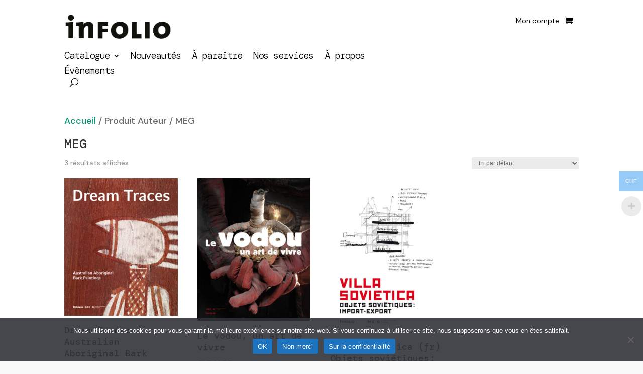

--- FILE ---
content_type: text/html; charset=utf-8
request_url: https://www.google.com/recaptcha/api2/anchor?ar=1&k=6Lek4jMeAAAAAEkrHoH_4dyde9GCXHU37ilUdpdT&co=aHR0cHM6Ly93d3cuaW5mb2xpby5jaDo0NDM.&hl=en&v=PoyoqOPhxBO7pBk68S4YbpHZ&size=invisible&anchor-ms=20000&execute-ms=30000&cb=7rmrhunxwulr
body_size: 48569
content:
<!DOCTYPE HTML><html dir="ltr" lang="en"><head><meta http-equiv="Content-Type" content="text/html; charset=UTF-8">
<meta http-equiv="X-UA-Compatible" content="IE=edge">
<title>reCAPTCHA</title>
<style type="text/css">
/* cyrillic-ext */
@font-face {
  font-family: 'Roboto';
  font-style: normal;
  font-weight: 400;
  font-stretch: 100%;
  src: url(//fonts.gstatic.com/s/roboto/v48/KFO7CnqEu92Fr1ME7kSn66aGLdTylUAMa3GUBHMdazTgWw.woff2) format('woff2');
  unicode-range: U+0460-052F, U+1C80-1C8A, U+20B4, U+2DE0-2DFF, U+A640-A69F, U+FE2E-FE2F;
}
/* cyrillic */
@font-face {
  font-family: 'Roboto';
  font-style: normal;
  font-weight: 400;
  font-stretch: 100%;
  src: url(//fonts.gstatic.com/s/roboto/v48/KFO7CnqEu92Fr1ME7kSn66aGLdTylUAMa3iUBHMdazTgWw.woff2) format('woff2');
  unicode-range: U+0301, U+0400-045F, U+0490-0491, U+04B0-04B1, U+2116;
}
/* greek-ext */
@font-face {
  font-family: 'Roboto';
  font-style: normal;
  font-weight: 400;
  font-stretch: 100%;
  src: url(//fonts.gstatic.com/s/roboto/v48/KFO7CnqEu92Fr1ME7kSn66aGLdTylUAMa3CUBHMdazTgWw.woff2) format('woff2');
  unicode-range: U+1F00-1FFF;
}
/* greek */
@font-face {
  font-family: 'Roboto';
  font-style: normal;
  font-weight: 400;
  font-stretch: 100%;
  src: url(//fonts.gstatic.com/s/roboto/v48/KFO7CnqEu92Fr1ME7kSn66aGLdTylUAMa3-UBHMdazTgWw.woff2) format('woff2');
  unicode-range: U+0370-0377, U+037A-037F, U+0384-038A, U+038C, U+038E-03A1, U+03A3-03FF;
}
/* math */
@font-face {
  font-family: 'Roboto';
  font-style: normal;
  font-weight: 400;
  font-stretch: 100%;
  src: url(//fonts.gstatic.com/s/roboto/v48/KFO7CnqEu92Fr1ME7kSn66aGLdTylUAMawCUBHMdazTgWw.woff2) format('woff2');
  unicode-range: U+0302-0303, U+0305, U+0307-0308, U+0310, U+0312, U+0315, U+031A, U+0326-0327, U+032C, U+032F-0330, U+0332-0333, U+0338, U+033A, U+0346, U+034D, U+0391-03A1, U+03A3-03A9, U+03B1-03C9, U+03D1, U+03D5-03D6, U+03F0-03F1, U+03F4-03F5, U+2016-2017, U+2034-2038, U+203C, U+2040, U+2043, U+2047, U+2050, U+2057, U+205F, U+2070-2071, U+2074-208E, U+2090-209C, U+20D0-20DC, U+20E1, U+20E5-20EF, U+2100-2112, U+2114-2115, U+2117-2121, U+2123-214F, U+2190, U+2192, U+2194-21AE, U+21B0-21E5, U+21F1-21F2, U+21F4-2211, U+2213-2214, U+2216-22FF, U+2308-230B, U+2310, U+2319, U+231C-2321, U+2336-237A, U+237C, U+2395, U+239B-23B7, U+23D0, U+23DC-23E1, U+2474-2475, U+25AF, U+25B3, U+25B7, U+25BD, U+25C1, U+25CA, U+25CC, U+25FB, U+266D-266F, U+27C0-27FF, U+2900-2AFF, U+2B0E-2B11, U+2B30-2B4C, U+2BFE, U+3030, U+FF5B, U+FF5D, U+1D400-1D7FF, U+1EE00-1EEFF;
}
/* symbols */
@font-face {
  font-family: 'Roboto';
  font-style: normal;
  font-weight: 400;
  font-stretch: 100%;
  src: url(//fonts.gstatic.com/s/roboto/v48/KFO7CnqEu92Fr1ME7kSn66aGLdTylUAMaxKUBHMdazTgWw.woff2) format('woff2');
  unicode-range: U+0001-000C, U+000E-001F, U+007F-009F, U+20DD-20E0, U+20E2-20E4, U+2150-218F, U+2190, U+2192, U+2194-2199, U+21AF, U+21E6-21F0, U+21F3, U+2218-2219, U+2299, U+22C4-22C6, U+2300-243F, U+2440-244A, U+2460-24FF, U+25A0-27BF, U+2800-28FF, U+2921-2922, U+2981, U+29BF, U+29EB, U+2B00-2BFF, U+4DC0-4DFF, U+FFF9-FFFB, U+10140-1018E, U+10190-1019C, U+101A0, U+101D0-101FD, U+102E0-102FB, U+10E60-10E7E, U+1D2C0-1D2D3, U+1D2E0-1D37F, U+1F000-1F0FF, U+1F100-1F1AD, U+1F1E6-1F1FF, U+1F30D-1F30F, U+1F315, U+1F31C, U+1F31E, U+1F320-1F32C, U+1F336, U+1F378, U+1F37D, U+1F382, U+1F393-1F39F, U+1F3A7-1F3A8, U+1F3AC-1F3AF, U+1F3C2, U+1F3C4-1F3C6, U+1F3CA-1F3CE, U+1F3D4-1F3E0, U+1F3ED, U+1F3F1-1F3F3, U+1F3F5-1F3F7, U+1F408, U+1F415, U+1F41F, U+1F426, U+1F43F, U+1F441-1F442, U+1F444, U+1F446-1F449, U+1F44C-1F44E, U+1F453, U+1F46A, U+1F47D, U+1F4A3, U+1F4B0, U+1F4B3, U+1F4B9, U+1F4BB, U+1F4BF, U+1F4C8-1F4CB, U+1F4D6, U+1F4DA, U+1F4DF, U+1F4E3-1F4E6, U+1F4EA-1F4ED, U+1F4F7, U+1F4F9-1F4FB, U+1F4FD-1F4FE, U+1F503, U+1F507-1F50B, U+1F50D, U+1F512-1F513, U+1F53E-1F54A, U+1F54F-1F5FA, U+1F610, U+1F650-1F67F, U+1F687, U+1F68D, U+1F691, U+1F694, U+1F698, U+1F6AD, U+1F6B2, U+1F6B9-1F6BA, U+1F6BC, U+1F6C6-1F6CF, U+1F6D3-1F6D7, U+1F6E0-1F6EA, U+1F6F0-1F6F3, U+1F6F7-1F6FC, U+1F700-1F7FF, U+1F800-1F80B, U+1F810-1F847, U+1F850-1F859, U+1F860-1F887, U+1F890-1F8AD, U+1F8B0-1F8BB, U+1F8C0-1F8C1, U+1F900-1F90B, U+1F93B, U+1F946, U+1F984, U+1F996, U+1F9E9, U+1FA00-1FA6F, U+1FA70-1FA7C, U+1FA80-1FA89, U+1FA8F-1FAC6, U+1FACE-1FADC, U+1FADF-1FAE9, U+1FAF0-1FAF8, U+1FB00-1FBFF;
}
/* vietnamese */
@font-face {
  font-family: 'Roboto';
  font-style: normal;
  font-weight: 400;
  font-stretch: 100%;
  src: url(//fonts.gstatic.com/s/roboto/v48/KFO7CnqEu92Fr1ME7kSn66aGLdTylUAMa3OUBHMdazTgWw.woff2) format('woff2');
  unicode-range: U+0102-0103, U+0110-0111, U+0128-0129, U+0168-0169, U+01A0-01A1, U+01AF-01B0, U+0300-0301, U+0303-0304, U+0308-0309, U+0323, U+0329, U+1EA0-1EF9, U+20AB;
}
/* latin-ext */
@font-face {
  font-family: 'Roboto';
  font-style: normal;
  font-weight: 400;
  font-stretch: 100%;
  src: url(//fonts.gstatic.com/s/roboto/v48/KFO7CnqEu92Fr1ME7kSn66aGLdTylUAMa3KUBHMdazTgWw.woff2) format('woff2');
  unicode-range: U+0100-02BA, U+02BD-02C5, U+02C7-02CC, U+02CE-02D7, U+02DD-02FF, U+0304, U+0308, U+0329, U+1D00-1DBF, U+1E00-1E9F, U+1EF2-1EFF, U+2020, U+20A0-20AB, U+20AD-20C0, U+2113, U+2C60-2C7F, U+A720-A7FF;
}
/* latin */
@font-face {
  font-family: 'Roboto';
  font-style: normal;
  font-weight: 400;
  font-stretch: 100%;
  src: url(//fonts.gstatic.com/s/roboto/v48/KFO7CnqEu92Fr1ME7kSn66aGLdTylUAMa3yUBHMdazQ.woff2) format('woff2');
  unicode-range: U+0000-00FF, U+0131, U+0152-0153, U+02BB-02BC, U+02C6, U+02DA, U+02DC, U+0304, U+0308, U+0329, U+2000-206F, U+20AC, U+2122, U+2191, U+2193, U+2212, U+2215, U+FEFF, U+FFFD;
}
/* cyrillic-ext */
@font-face {
  font-family: 'Roboto';
  font-style: normal;
  font-weight: 500;
  font-stretch: 100%;
  src: url(//fonts.gstatic.com/s/roboto/v48/KFO7CnqEu92Fr1ME7kSn66aGLdTylUAMa3GUBHMdazTgWw.woff2) format('woff2');
  unicode-range: U+0460-052F, U+1C80-1C8A, U+20B4, U+2DE0-2DFF, U+A640-A69F, U+FE2E-FE2F;
}
/* cyrillic */
@font-face {
  font-family: 'Roboto';
  font-style: normal;
  font-weight: 500;
  font-stretch: 100%;
  src: url(//fonts.gstatic.com/s/roboto/v48/KFO7CnqEu92Fr1ME7kSn66aGLdTylUAMa3iUBHMdazTgWw.woff2) format('woff2');
  unicode-range: U+0301, U+0400-045F, U+0490-0491, U+04B0-04B1, U+2116;
}
/* greek-ext */
@font-face {
  font-family: 'Roboto';
  font-style: normal;
  font-weight: 500;
  font-stretch: 100%;
  src: url(//fonts.gstatic.com/s/roboto/v48/KFO7CnqEu92Fr1ME7kSn66aGLdTylUAMa3CUBHMdazTgWw.woff2) format('woff2');
  unicode-range: U+1F00-1FFF;
}
/* greek */
@font-face {
  font-family: 'Roboto';
  font-style: normal;
  font-weight: 500;
  font-stretch: 100%;
  src: url(//fonts.gstatic.com/s/roboto/v48/KFO7CnqEu92Fr1ME7kSn66aGLdTylUAMa3-UBHMdazTgWw.woff2) format('woff2');
  unicode-range: U+0370-0377, U+037A-037F, U+0384-038A, U+038C, U+038E-03A1, U+03A3-03FF;
}
/* math */
@font-face {
  font-family: 'Roboto';
  font-style: normal;
  font-weight: 500;
  font-stretch: 100%;
  src: url(//fonts.gstatic.com/s/roboto/v48/KFO7CnqEu92Fr1ME7kSn66aGLdTylUAMawCUBHMdazTgWw.woff2) format('woff2');
  unicode-range: U+0302-0303, U+0305, U+0307-0308, U+0310, U+0312, U+0315, U+031A, U+0326-0327, U+032C, U+032F-0330, U+0332-0333, U+0338, U+033A, U+0346, U+034D, U+0391-03A1, U+03A3-03A9, U+03B1-03C9, U+03D1, U+03D5-03D6, U+03F0-03F1, U+03F4-03F5, U+2016-2017, U+2034-2038, U+203C, U+2040, U+2043, U+2047, U+2050, U+2057, U+205F, U+2070-2071, U+2074-208E, U+2090-209C, U+20D0-20DC, U+20E1, U+20E5-20EF, U+2100-2112, U+2114-2115, U+2117-2121, U+2123-214F, U+2190, U+2192, U+2194-21AE, U+21B0-21E5, U+21F1-21F2, U+21F4-2211, U+2213-2214, U+2216-22FF, U+2308-230B, U+2310, U+2319, U+231C-2321, U+2336-237A, U+237C, U+2395, U+239B-23B7, U+23D0, U+23DC-23E1, U+2474-2475, U+25AF, U+25B3, U+25B7, U+25BD, U+25C1, U+25CA, U+25CC, U+25FB, U+266D-266F, U+27C0-27FF, U+2900-2AFF, U+2B0E-2B11, U+2B30-2B4C, U+2BFE, U+3030, U+FF5B, U+FF5D, U+1D400-1D7FF, U+1EE00-1EEFF;
}
/* symbols */
@font-face {
  font-family: 'Roboto';
  font-style: normal;
  font-weight: 500;
  font-stretch: 100%;
  src: url(//fonts.gstatic.com/s/roboto/v48/KFO7CnqEu92Fr1ME7kSn66aGLdTylUAMaxKUBHMdazTgWw.woff2) format('woff2');
  unicode-range: U+0001-000C, U+000E-001F, U+007F-009F, U+20DD-20E0, U+20E2-20E4, U+2150-218F, U+2190, U+2192, U+2194-2199, U+21AF, U+21E6-21F0, U+21F3, U+2218-2219, U+2299, U+22C4-22C6, U+2300-243F, U+2440-244A, U+2460-24FF, U+25A0-27BF, U+2800-28FF, U+2921-2922, U+2981, U+29BF, U+29EB, U+2B00-2BFF, U+4DC0-4DFF, U+FFF9-FFFB, U+10140-1018E, U+10190-1019C, U+101A0, U+101D0-101FD, U+102E0-102FB, U+10E60-10E7E, U+1D2C0-1D2D3, U+1D2E0-1D37F, U+1F000-1F0FF, U+1F100-1F1AD, U+1F1E6-1F1FF, U+1F30D-1F30F, U+1F315, U+1F31C, U+1F31E, U+1F320-1F32C, U+1F336, U+1F378, U+1F37D, U+1F382, U+1F393-1F39F, U+1F3A7-1F3A8, U+1F3AC-1F3AF, U+1F3C2, U+1F3C4-1F3C6, U+1F3CA-1F3CE, U+1F3D4-1F3E0, U+1F3ED, U+1F3F1-1F3F3, U+1F3F5-1F3F7, U+1F408, U+1F415, U+1F41F, U+1F426, U+1F43F, U+1F441-1F442, U+1F444, U+1F446-1F449, U+1F44C-1F44E, U+1F453, U+1F46A, U+1F47D, U+1F4A3, U+1F4B0, U+1F4B3, U+1F4B9, U+1F4BB, U+1F4BF, U+1F4C8-1F4CB, U+1F4D6, U+1F4DA, U+1F4DF, U+1F4E3-1F4E6, U+1F4EA-1F4ED, U+1F4F7, U+1F4F9-1F4FB, U+1F4FD-1F4FE, U+1F503, U+1F507-1F50B, U+1F50D, U+1F512-1F513, U+1F53E-1F54A, U+1F54F-1F5FA, U+1F610, U+1F650-1F67F, U+1F687, U+1F68D, U+1F691, U+1F694, U+1F698, U+1F6AD, U+1F6B2, U+1F6B9-1F6BA, U+1F6BC, U+1F6C6-1F6CF, U+1F6D3-1F6D7, U+1F6E0-1F6EA, U+1F6F0-1F6F3, U+1F6F7-1F6FC, U+1F700-1F7FF, U+1F800-1F80B, U+1F810-1F847, U+1F850-1F859, U+1F860-1F887, U+1F890-1F8AD, U+1F8B0-1F8BB, U+1F8C0-1F8C1, U+1F900-1F90B, U+1F93B, U+1F946, U+1F984, U+1F996, U+1F9E9, U+1FA00-1FA6F, U+1FA70-1FA7C, U+1FA80-1FA89, U+1FA8F-1FAC6, U+1FACE-1FADC, U+1FADF-1FAE9, U+1FAF0-1FAF8, U+1FB00-1FBFF;
}
/* vietnamese */
@font-face {
  font-family: 'Roboto';
  font-style: normal;
  font-weight: 500;
  font-stretch: 100%;
  src: url(//fonts.gstatic.com/s/roboto/v48/KFO7CnqEu92Fr1ME7kSn66aGLdTylUAMa3OUBHMdazTgWw.woff2) format('woff2');
  unicode-range: U+0102-0103, U+0110-0111, U+0128-0129, U+0168-0169, U+01A0-01A1, U+01AF-01B0, U+0300-0301, U+0303-0304, U+0308-0309, U+0323, U+0329, U+1EA0-1EF9, U+20AB;
}
/* latin-ext */
@font-face {
  font-family: 'Roboto';
  font-style: normal;
  font-weight: 500;
  font-stretch: 100%;
  src: url(//fonts.gstatic.com/s/roboto/v48/KFO7CnqEu92Fr1ME7kSn66aGLdTylUAMa3KUBHMdazTgWw.woff2) format('woff2');
  unicode-range: U+0100-02BA, U+02BD-02C5, U+02C7-02CC, U+02CE-02D7, U+02DD-02FF, U+0304, U+0308, U+0329, U+1D00-1DBF, U+1E00-1E9F, U+1EF2-1EFF, U+2020, U+20A0-20AB, U+20AD-20C0, U+2113, U+2C60-2C7F, U+A720-A7FF;
}
/* latin */
@font-face {
  font-family: 'Roboto';
  font-style: normal;
  font-weight: 500;
  font-stretch: 100%;
  src: url(//fonts.gstatic.com/s/roboto/v48/KFO7CnqEu92Fr1ME7kSn66aGLdTylUAMa3yUBHMdazQ.woff2) format('woff2');
  unicode-range: U+0000-00FF, U+0131, U+0152-0153, U+02BB-02BC, U+02C6, U+02DA, U+02DC, U+0304, U+0308, U+0329, U+2000-206F, U+20AC, U+2122, U+2191, U+2193, U+2212, U+2215, U+FEFF, U+FFFD;
}
/* cyrillic-ext */
@font-face {
  font-family: 'Roboto';
  font-style: normal;
  font-weight: 900;
  font-stretch: 100%;
  src: url(//fonts.gstatic.com/s/roboto/v48/KFO7CnqEu92Fr1ME7kSn66aGLdTylUAMa3GUBHMdazTgWw.woff2) format('woff2');
  unicode-range: U+0460-052F, U+1C80-1C8A, U+20B4, U+2DE0-2DFF, U+A640-A69F, U+FE2E-FE2F;
}
/* cyrillic */
@font-face {
  font-family: 'Roboto';
  font-style: normal;
  font-weight: 900;
  font-stretch: 100%;
  src: url(//fonts.gstatic.com/s/roboto/v48/KFO7CnqEu92Fr1ME7kSn66aGLdTylUAMa3iUBHMdazTgWw.woff2) format('woff2');
  unicode-range: U+0301, U+0400-045F, U+0490-0491, U+04B0-04B1, U+2116;
}
/* greek-ext */
@font-face {
  font-family: 'Roboto';
  font-style: normal;
  font-weight: 900;
  font-stretch: 100%;
  src: url(//fonts.gstatic.com/s/roboto/v48/KFO7CnqEu92Fr1ME7kSn66aGLdTylUAMa3CUBHMdazTgWw.woff2) format('woff2');
  unicode-range: U+1F00-1FFF;
}
/* greek */
@font-face {
  font-family: 'Roboto';
  font-style: normal;
  font-weight: 900;
  font-stretch: 100%;
  src: url(//fonts.gstatic.com/s/roboto/v48/KFO7CnqEu92Fr1ME7kSn66aGLdTylUAMa3-UBHMdazTgWw.woff2) format('woff2');
  unicode-range: U+0370-0377, U+037A-037F, U+0384-038A, U+038C, U+038E-03A1, U+03A3-03FF;
}
/* math */
@font-face {
  font-family: 'Roboto';
  font-style: normal;
  font-weight: 900;
  font-stretch: 100%;
  src: url(//fonts.gstatic.com/s/roboto/v48/KFO7CnqEu92Fr1ME7kSn66aGLdTylUAMawCUBHMdazTgWw.woff2) format('woff2');
  unicode-range: U+0302-0303, U+0305, U+0307-0308, U+0310, U+0312, U+0315, U+031A, U+0326-0327, U+032C, U+032F-0330, U+0332-0333, U+0338, U+033A, U+0346, U+034D, U+0391-03A1, U+03A3-03A9, U+03B1-03C9, U+03D1, U+03D5-03D6, U+03F0-03F1, U+03F4-03F5, U+2016-2017, U+2034-2038, U+203C, U+2040, U+2043, U+2047, U+2050, U+2057, U+205F, U+2070-2071, U+2074-208E, U+2090-209C, U+20D0-20DC, U+20E1, U+20E5-20EF, U+2100-2112, U+2114-2115, U+2117-2121, U+2123-214F, U+2190, U+2192, U+2194-21AE, U+21B0-21E5, U+21F1-21F2, U+21F4-2211, U+2213-2214, U+2216-22FF, U+2308-230B, U+2310, U+2319, U+231C-2321, U+2336-237A, U+237C, U+2395, U+239B-23B7, U+23D0, U+23DC-23E1, U+2474-2475, U+25AF, U+25B3, U+25B7, U+25BD, U+25C1, U+25CA, U+25CC, U+25FB, U+266D-266F, U+27C0-27FF, U+2900-2AFF, U+2B0E-2B11, U+2B30-2B4C, U+2BFE, U+3030, U+FF5B, U+FF5D, U+1D400-1D7FF, U+1EE00-1EEFF;
}
/* symbols */
@font-face {
  font-family: 'Roboto';
  font-style: normal;
  font-weight: 900;
  font-stretch: 100%;
  src: url(//fonts.gstatic.com/s/roboto/v48/KFO7CnqEu92Fr1ME7kSn66aGLdTylUAMaxKUBHMdazTgWw.woff2) format('woff2');
  unicode-range: U+0001-000C, U+000E-001F, U+007F-009F, U+20DD-20E0, U+20E2-20E4, U+2150-218F, U+2190, U+2192, U+2194-2199, U+21AF, U+21E6-21F0, U+21F3, U+2218-2219, U+2299, U+22C4-22C6, U+2300-243F, U+2440-244A, U+2460-24FF, U+25A0-27BF, U+2800-28FF, U+2921-2922, U+2981, U+29BF, U+29EB, U+2B00-2BFF, U+4DC0-4DFF, U+FFF9-FFFB, U+10140-1018E, U+10190-1019C, U+101A0, U+101D0-101FD, U+102E0-102FB, U+10E60-10E7E, U+1D2C0-1D2D3, U+1D2E0-1D37F, U+1F000-1F0FF, U+1F100-1F1AD, U+1F1E6-1F1FF, U+1F30D-1F30F, U+1F315, U+1F31C, U+1F31E, U+1F320-1F32C, U+1F336, U+1F378, U+1F37D, U+1F382, U+1F393-1F39F, U+1F3A7-1F3A8, U+1F3AC-1F3AF, U+1F3C2, U+1F3C4-1F3C6, U+1F3CA-1F3CE, U+1F3D4-1F3E0, U+1F3ED, U+1F3F1-1F3F3, U+1F3F5-1F3F7, U+1F408, U+1F415, U+1F41F, U+1F426, U+1F43F, U+1F441-1F442, U+1F444, U+1F446-1F449, U+1F44C-1F44E, U+1F453, U+1F46A, U+1F47D, U+1F4A3, U+1F4B0, U+1F4B3, U+1F4B9, U+1F4BB, U+1F4BF, U+1F4C8-1F4CB, U+1F4D6, U+1F4DA, U+1F4DF, U+1F4E3-1F4E6, U+1F4EA-1F4ED, U+1F4F7, U+1F4F9-1F4FB, U+1F4FD-1F4FE, U+1F503, U+1F507-1F50B, U+1F50D, U+1F512-1F513, U+1F53E-1F54A, U+1F54F-1F5FA, U+1F610, U+1F650-1F67F, U+1F687, U+1F68D, U+1F691, U+1F694, U+1F698, U+1F6AD, U+1F6B2, U+1F6B9-1F6BA, U+1F6BC, U+1F6C6-1F6CF, U+1F6D3-1F6D7, U+1F6E0-1F6EA, U+1F6F0-1F6F3, U+1F6F7-1F6FC, U+1F700-1F7FF, U+1F800-1F80B, U+1F810-1F847, U+1F850-1F859, U+1F860-1F887, U+1F890-1F8AD, U+1F8B0-1F8BB, U+1F8C0-1F8C1, U+1F900-1F90B, U+1F93B, U+1F946, U+1F984, U+1F996, U+1F9E9, U+1FA00-1FA6F, U+1FA70-1FA7C, U+1FA80-1FA89, U+1FA8F-1FAC6, U+1FACE-1FADC, U+1FADF-1FAE9, U+1FAF0-1FAF8, U+1FB00-1FBFF;
}
/* vietnamese */
@font-face {
  font-family: 'Roboto';
  font-style: normal;
  font-weight: 900;
  font-stretch: 100%;
  src: url(//fonts.gstatic.com/s/roboto/v48/KFO7CnqEu92Fr1ME7kSn66aGLdTylUAMa3OUBHMdazTgWw.woff2) format('woff2');
  unicode-range: U+0102-0103, U+0110-0111, U+0128-0129, U+0168-0169, U+01A0-01A1, U+01AF-01B0, U+0300-0301, U+0303-0304, U+0308-0309, U+0323, U+0329, U+1EA0-1EF9, U+20AB;
}
/* latin-ext */
@font-face {
  font-family: 'Roboto';
  font-style: normal;
  font-weight: 900;
  font-stretch: 100%;
  src: url(//fonts.gstatic.com/s/roboto/v48/KFO7CnqEu92Fr1ME7kSn66aGLdTylUAMa3KUBHMdazTgWw.woff2) format('woff2');
  unicode-range: U+0100-02BA, U+02BD-02C5, U+02C7-02CC, U+02CE-02D7, U+02DD-02FF, U+0304, U+0308, U+0329, U+1D00-1DBF, U+1E00-1E9F, U+1EF2-1EFF, U+2020, U+20A0-20AB, U+20AD-20C0, U+2113, U+2C60-2C7F, U+A720-A7FF;
}
/* latin */
@font-face {
  font-family: 'Roboto';
  font-style: normal;
  font-weight: 900;
  font-stretch: 100%;
  src: url(//fonts.gstatic.com/s/roboto/v48/KFO7CnqEu92Fr1ME7kSn66aGLdTylUAMa3yUBHMdazQ.woff2) format('woff2');
  unicode-range: U+0000-00FF, U+0131, U+0152-0153, U+02BB-02BC, U+02C6, U+02DA, U+02DC, U+0304, U+0308, U+0329, U+2000-206F, U+20AC, U+2122, U+2191, U+2193, U+2212, U+2215, U+FEFF, U+FFFD;
}

</style>
<link rel="stylesheet" type="text/css" href="https://www.gstatic.com/recaptcha/releases/PoyoqOPhxBO7pBk68S4YbpHZ/styles__ltr.css">
<script nonce="d63s0wFeE2rLJPqj9o02jQ" type="text/javascript">window['__recaptcha_api'] = 'https://www.google.com/recaptcha/api2/';</script>
<script type="text/javascript" src="https://www.gstatic.com/recaptcha/releases/PoyoqOPhxBO7pBk68S4YbpHZ/recaptcha__en.js" nonce="d63s0wFeE2rLJPqj9o02jQ">
      
    </script></head>
<body><div id="rc-anchor-alert" class="rc-anchor-alert"></div>
<input type="hidden" id="recaptcha-token" value="[base64]">
<script type="text/javascript" nonce="d63s0wFeE2rLJPqj9o02jQ">
      recaptcha.anchor.Main.init("[\x22ainput\x22,[\x22bgdata\x22,\x22\x22,\[base64]/[base64]/bmV3IFpbdF0obVswXSk6Sz09Mj9uZXcgWlt0XShtWzBdLG1bMV0pOks9PTM/bmV3IFpbdF0obVswXSxtWzFdLG1bMl0pOks9PTQ/[base64]/[base64]/[base64]/[base64]/[base64]/[base64]/[base64]/[base64]/[base64]/[base64]/[base64]/[base64]/[base64]/[base64]\\u003d\\u003d\x22,\[base64]\\u003d\\u003d\x22,\x22QC1QJcKZw5nCojJfw4bDuMKFw4LCnmogd8OSfx07ch0Jw40Vc1Z/SsKyw49xLWhuWmPDhcKtw7nCh8K4w6twRwguwrTCgjrCliHDh8OLwqwCLMOlEX9Nw51QNsK3wpguPMOKw40uwrjDiUzCksOlKcOCX8KlHMKSccKVR8Oiwrw9DxLDg3vDlBgCwqFrwpI3Hn4kHMKgL8ORGcO0XMO8ZsOzwpPCgV/[base64]/[base64]/DkcKiw414w6/DucKrw6zDhlbDpsOhwpRCLMKyYGbCrcOqw7nDnQJxIsOzw4R3wqnDowUdw6/DpcK3w4TDsMKTw50Ww6XCisOawo9JEAdENHEgYQDChyVHJ2sacRYewqA9w75uasOHw7IfJDDDgMO0AcKwwpMbw50Bw5rCo8KpayZ3METDrGAGwo7DtwIdw5PDk8OrUMK+CDDDqMOabF/[base64]/PcOsw6QTw4VWb3bCrMOfwodMESDDpxtBwqDDgsK+JcOXwoxfJMKmwr/DlcOEw4bDtWXCssKXw4B+QDLDqsK5QsKgC8KacwVxMjddAzrCpcK4wq/CqlTDtcKbwo9bb8KywrpuLcKZaMOdPsOnKHnDmDfCqMKhDEXDmcKFJmQBScKsdR5ucMO2Ij/Du8Ktw6c4w6vCpMKNwqQKwrAqwqfDtXjDkFXCkMKoFcKAKCnCr8K8B1/ChsKtDsO6w4M/[base64]/NMKcAF8CMMKfwq5nBsOaw4fDssKqw6BxGcOqw5x0AXJ8e8KxZEfCgMKYwoZQw7dEw7fDosOxUMKoVHnCuMOLwrsEEMK/UQoGRcKbaiBTJ00bK8KqbG/DgxjCjz8oEl7CnHsAwp95wpdyw4fCncKuwqPCg8KMbsOeGjHDtXfDmB8wK8KwDsK/CQE2w6rCoQ4cYsK0w7l0wrYOwqVEwqgww5PDn8OYcsKNT8OhK04/wrNqw6UWw6PDh150H1PDnkZgGmpjw6R4Hh8xw4xUGRjDlsKtMhl+NWYvwrjCuTpXWsKOw7oJw5bCnMKrFyxxwp7Ci2RVw75lA3rCpRFJJMOLwothw4rCmsKRX8O8I3nCu05/wrLCq8KkblFWw7LCiHICw5nCk1bDscKDwoAWBcKcwqFDWMOjIgrDnQJAwoB9w4obwrDChwXDnMKse3TDhDfCmi3DmCvDnkNUwqMZclfCuELCqVUQd8KDw6jDtcKHPAPDqm99w7vDiMO/woBdLlDDucKqSsORMcOtwq5tFRHCs8KObTzDu8KNJ35eCMOZw5zCngvCucKmw7/CvA/CpDQOw7PDmMK8ccK2w5fCjMKbw53Cum3DnAooH8OSO3bCpljDu1UBPsKhJhkTw5VhMA15DsO3wqnCl8KYUcK6w7HDvXInwoYJworCszrDn8Ouwq9qwqTDhRzDoQnDvn9eQsO5GXzCmCbDgRHCmsOQw54Dw4nCs8OuBA/DgDVmw7xqaMK3OGDDnhs/a2TDscKqdW9ywoxAw65QwosiwppsbcKIBMOuw5E1wrIIM8KvbMOrwr89w6/DmX97wrp/[base64]/DsBDDnT/CisKwOFzCjH7Dq2MfwpLDhh8Hw4Qqw6jDvSrDng5pfHXCilYNwrLDvGzDkMOyVUrDsnJEwp1UDG3CuMKdw5tVw5vCgggDBQFLwpwyVsKNBHzCsMOuw409ccKCMMKiw4lEwp4Gwr4Ew47CocKFXBvCuhjCscOOScKYw70/wrDCk8Kfw5vDvQvClXDDrxEbE8K0wpU7wqAbwpBsOsOrBMO9wrfDgMKsRC/CoQLDjcO3w6XDtWPChcO+w59QwqNlwrInwrhOacO/ZETCisO/RxNKNMKXw4N0QmUew68vwoTDr0JfX8KNwqt0woI2asO/ecKsw47DucOhYSLCnCbCtHbDo8OKFcKvwrcDGAPCrDrDu8KIw4XDs8KHw7XCk0bCrsOOwprDrMOMwrDChsOlH8KJTUUrKSbDtcOdw4vCrT1GQ0JmGcKfOwo7w6zDnxLDlsKHwrbDn8Orw7LDvD/DgQ8Cw5XCvxbDhWMDw6/DlsKmd8KQw4DDucOzw5pUwqUrw5TCvWsLw6V3w7lZWsKPwpzDocK/PcKow4jDkAzCkcKCw4jCjsOqKinCpsO5w6pDw7tjw7AkwoZDw4bDtxPCt8Kyw5vChcKBw4XDg8OPw4lmwqPDlA/DvVwzwo3DowLCksOoI1xKcifDrlXCu3INDEZMw57CvsKjwo/DscKZAsOqLhlzw7RXw59Uw7TDlcKKw79+DcOxT3s+ccOfw7Eyw6wPfAsyw5M/[base64]/CkcO7w4EYw6YnBsKxw4TCgwxLw73DkjnDrh1WMFMTwr0IVsKiKsKAw7c7w7Y2EcK3w4vChkPDn27CsMKswpjDoMK6cDXDnQnCtiJ8wo0Vw4tfKCQjwrTDuMK9OixuYMOXwrcsCFh7wrhFW2rCswdXB8Ouw5INw6ZDL8OOK8K4egZuw7PDhgEKDSc3AcOnw6sGYcKKw6/CgkJjwoPDk8Oxw7Vvw7Z5wo/[base64]/Cp2XCs35HwoVDw50hw5E/[base64]/CrcOMWMOEYsKEbMOHwqDDoSEqHcONFsKTFsOswq5Hw63DtVXCrgFxwrl6TFvDo1gNQUzCi8OZw7ItwqZXCsO1NcK5w4XCi8KoLwTCt8OJdsOtdDEABsOrZCZgO8OAw6hLw7XDqBHCnT/[base64]/CnMO6w7/DgDnCsR/[base64]/Cv8OGw63Cr8KRVsOQwpNYw48PwrnDkMKOwpnDvsKZwoHDvMKiwrHDhmFOAQbCj8O8SsKDGkotwq54wqLChsK9w4bDkjzCsMK2wq/DtVhEBl0vD3HCo2PCnsOWw49EwqUFAcKxwqDChsKaw6svw7p3w6wxwoBew79KJcOiJsKOLcONAsK3woQ9FsKZDcOdwonDkHHCmsOxXC3Cn8OQw746wp1eXBRUfTLDlTt7woPCvcOXfF0pwqzCsyzDtAIIc8KSAXBReR0wb8K1d2dcOsOHDMOFQl7Do8KDdi/DmsKuw4lKc2XDoMK6wqrDn1/DiWTDu29jw5TCrMKsDMOyWcKnInrDq8OXRcOSwqLCgBLCvDFCwqfCq8KSw4DCvmrDhh/DuMOnG8KFA1dGNcOMw4TDnsKYw4Qow4bDocO3IsOHw6hNwoUZbX/DtsKrw48MTiN3wqxqNh7CrQHCqh/CuElUw7tNS8Kvwr/DmRNIwqNhMH/DtwfClsKvBxJcw70DF8O1woM6eMKQw4EUBAjCphfDuQJVwqTDk8O8w6glw4FsJx/DgsOrw5HDqlEPwrXCkyvDpcOlfXJYw4AsJMO4w65rOcOpaMKzQ8KcwrfCucKEwqwOIsKsw7YrECvCrCwWGnLDvgVSO8KAHsOqPy8ww48DwojDr8O6VsOTw5LCgsOoRcKyLMOQXcOjw6jDu2/DujgERQ4Hwp7CicK/d8KXw5PCmMKvJ14ZF3BKIcOASnrDh8OWBHDChi4DWcKEwp7DisOww4xgU8KuL8K2wqsUwq8NYQTCusOxw5/CgsKzUS8Dw7IjwoTCmsKUMsKVOsOsd8KGNMKMaVILwqMvdUA9Em/Crx9ww5bDkH8WwqJuGzNrbMOcNsOXwpcHPMKfNDUWwrMOT8Olw4QlcMOww7ZOw4MiGSDDscOAwqFQGcKBw5lAacO8QwTCvUrCnW3ChQ/Ciy7CkgdTfsOnf8OIw6wFdw4CQ8Kxw7LCi2sFBsOjw41SL8KPCcOawot0wpUZwo8Xw6/[base64]/Cnxlfw6/Dix7DqBXCkR0Swq7DsMOnw7ojw7kWR8K1N2PClcKLJMO3wp/Dgw0Gwp3DjsKpDiocZMKyCn5NE8KeeUHChMKIw5vDnjgTMU9dw4zDhMKbwpdmw6zDvAnCqWxlwq/[base64]/DvTdOO1IYw5k2wrVGfsOEEWRrU8K2KUzDkHEkeMO2w7Y3w7TCn8OGb8OOw4TDn8Knwq0VAi7CosK+wrHCvUXCnlVbwqgew4kxw6PDll/[base64]/Dn8OUbMK6csK+HW1zw5l8w79Vw6wGPA8afXbCkQHCvsOEBiUww7jCkcOEwr7Cvx5/w6YMwqTDqT/Dujo1wqfCrMO1CcOjPMKaw5t3EcOpwpIVw6LDssKmdwI8e8OzcsKmw6bDp0cTw4wdwrrCq2/DqF1JRcKvw6IVwpwtRXrDtcOkTmjDkVZ0ZMKvPH3DjHzCkGfDt1dPfsKod8Klw7nDlsOmw5/DhsKAfMKZw6XCklPCin/[base64]/CqAPCgsO1EWbDtENAwq/CuMKKwpEPdMOiUmTCscKWWWvClkd0W8O8BMKTwozDhcKzbsKZKsOPAidyw7jCtMK0wrvDmcKCIwDDhsOcw5A2BcKJw7rDjsKOw7VOCCnClsKXNCIUezLDnsOtw77Ci8KwQG9oXMOOAcOXwr8vwoZbUHrDrcKpwpU4wo/DkUnCrGLCt8KtZ8K3fT8/[base64]/CgMKHDcKfcD/CoX7DpcOZwqzCoinDvMKswpRaDhrDphBVwpdSCMOkw6RCwpdjMmjDtsKFUcO5w7t0Piwfw4nDtcOSXyTDhMOywqHDgkvDrsKlJ3kbwpVow58ATsOrwq19aFXCmFxQw5oeWMOifCnCjh/CsWrChHJIX8KpPsKULMOJOMOCNsOZw4kSem5MHWHCo8OoWGnDjcK8w4fCoxXCi8O8wrxmHxzCtWjCoXpWwrQOUcKieMOywphEX1MlTMKIwptvI8O0VxvDjzvDhjo9AR0VSMKawodVV8KzwrVJwpZ3w53CiVN7wqJ/XVnDrcK0dcO2IFzDug1pGEzDqUPCuMOhFcO5bzYGZWTDu8ODwq/[base64]/CsMKNJg7Du8Ouw4TClmHDnQNrwpfCkcKTAsKMwpbCksKJwo5kwoROBcOsJ8KjBcOkwqvCnsKVw7/Dq1TCgx/DtcKxYMKkw7bCtMKrZsOgwq4LWiXChTvDm2oTwpXClQtEwrjDgcOlCcOuUsOjMSHDjWbCtsOBKMONw4tbwoXCr8OFwqLDsEgTXsO6U0XCjXbDjAPCjGXCuWgdwrJAAMKrw7TCmsKrw79rO3nCoWobEFTDg8K9e8OYfGhZw7siAMK5W8OKw4nClsO/OVDDl8KPwpHCrDNpwoHDvMObHsO0Q8OKBT/CqcO7ZsO/dhAPw61NwqzCs8OgfsOiFsOfw5zCkQ/CmQgnw4nDnALDkH1FwpXCuiBSw7xIfF0Yw6Qjw6JQRGPDsBfCpMKBw6DCu3nClsK/McOMIhY0C8K2P8Ocw6fDtHzCnMKPHcKrPTTCksK7woPCscKWDQjChMOZeMKSwqV/wo3DrsONwrfCisOqbzbCqXfCncKYw7IwwqDCmsKzJiEnJVtzwp3Cq2d7LzTCpltywpTDsMKdw5AZEsO2w7BZwokAw4QZUAzCv8KowqlRfMKKwpAfc8KcwrtBwovCiiNtCsKFwqDCu8OMw51ZwqrDnDnDnl8iLQx9cFXDocKrw5FNR3MTw5/[base64]/w7XClkHDtcOXOWXCpU7DqcOpasO8OsKDwqDDi1suw4cYwro2M8KAwpJ4wovDpFTDrsK1NFbCnhsGaMOeVlTDhwp6Om1CAcKdwpHCuMOrw795LB3CvsKPUBlow40bD3DDnXbCl8KzBMK/BsOBX8KgwqfCvzDCqmHDu8OKwrhiwokrZ8KlwoTCrFzDhG7DkwjDlRTDjnfCrXrDm34kdkLCuj8/[base64]/CnDofwpfDkT4bRcOrA0IEKsKzRsKkD3/DusKpC8KVwp/Cj8KzZhhrwogLSDF7wqVCwrvCjsKRw5XClyvCvcKHw4FtEMOEZ3PCksOrUXdkwqDCgljCpsKHGMKCQUJ9OTzDmsOYw4HDnE3CtiXDjcObwrEaKcOMwqPCuTXCiHc3w5lnFMKXw6jCscKcw5XCvcOneQzDvcOKNh/[base64]/woJ9MQJheTEwP8KLT8K7J8K0YsO1fVkiwoYOw4LCmcKVGsK+TMORw4MZFcOiw7d+w47CusOLw6MJwrwSw7XDmD0wGnDDp8OvJMKww6TDn8OMAMKaY8KWNELCtcOtw7PCojxSwrXDg8KiHcO/[base64]/CgcKxMRHCtsO9w7BswofCrWkPcxTCtF3CqsKPw7HDusOmJsKaw6szEsOOw53DksOqHyvClQ7CnSgJwp3DtybDp8KRADYcem/CiMO0fsKQRBjCggLCrsODwrcrwoPDtxXDs1Nww7LDhmXDowbDpsKVDcKzwoLDmkkQLETDrFIyIMOlW8OMcnkmHF/DpAkzZlrCqxs5w780wqvCjMO3Z8OfwrXCqcO5wo7Cl1ZyHcKofU/[base64]/DusK/[base64]/CgcK8VcOxwr/Cr2kDw6XCpXzCmcKuW8K+csOwwoFfVcOjBMK7wq41QMO1wqbDksK7RF87wqh/AcOOwpNGw5Zfwr3DkBzCvFHCqcKJw6HCocKlwo/CmAzCosKSw5/CncOCRcOdX0MsKhVpHhzDrHcgw7/CsXPDu8O6ajRQbcKjcSLDgzXCrz3DksOnPsKiWzjDtMOsbh7CpcKAL8KVbBrDtFzDj1/DthNbL8K/wrskwrvCqMKNw7TDn2XCr281Nx52a3V8XsOwQjhFwpLDk8OOI3wCIsO6cShgwp3CscOnw6A1w6LDmFDDjnjClcKlFEfDsHQ4T3FpJws6w6E1wo/Ds1LDo8K2wrfCmAlSwrvCpH9Uw7jCuA58ExrCkz3DucKFw55xw7PCksO8wqTDk8OKw5ckWQBMfcK8EVRvw4vCkMOtaMOQAsOeR8KFw4/CgDQ4KcOLW8ONwoZpw6zDpjbDkSzDtMO+w4TCn15ROsKINEtxOCDCgsO4wrwEw7XCosKtPnvCgCU7GcO5w5Zfw5gxwoQgwqPCpMKEYl3Dj8O7wrLCllzDkcKvGMOgw69ow6DDqC/Ck8K4K8KdGVNsOMKnwqTDmmZ1R8OiRcOIwpZ6Q8KpOxU/E8O/IcOcw7zDgzhfKE4Pw6rDnMKETlrCoMKkw5LDrF7Cn0rDk07CmDg3wpvCm8Ktw5fDiwMOBClzwpp4asKjwqMPwq/Dlx7DlRHDjXJbEAbCqMK3wo7DncKyTmrDuHrCmnXDiwXCv8KUEcKJJMOywqBMJsKew6BecMKvwo4TcMO1w6pAfzBVaX/Dp8OnKTTCsgvDkTnDsC/DtmRvCcK6OQwxw4/CusK2w6VWw6paS8KiAijDmxDDicKzw6ZVGADDsMOHw68mVsOUw5TDjcKabMOjwrPCszBnwprDp09eMsOUwpLDhMOkL8KZccOYw4RaJsKIwpphJcO7wrXCkWbCrMKcEgXCtcKnVcKjE8KCw7HCocOrdHjDtsOFwoHCqMOFdMOiwqvDuMKdw7Z/wot5Lz8Gw71qY3cJVgrDrn7DiMO2MsKRUsOnw5MZKsObCcOUw6YkwqPDlsKaw4rDqBDDi8K/TsKmSGlVIz3DsMOLNsOmw4jDu8KJwpJRw57DuDw6KwjCsSkcWXgFO0s9w6g4D8OZw4t1SiDCpBXDm8Ovwrh/woVyH8KnOxLDrSQKXsKJYQFywoTCsMKKQ8KVRXdww7ZyFl3CosOhW1vDvhpOworCpsK5w7AGw43Cn8KpaMOIM0XDq3DDj8OMw63CvHUEwq/Dl8OWwo/CkjYiw7RTw7gzfcKfP8KswrbDh2lMw6cowrbDtnckwofDkcKpeC/[base64]/CgARYM1XDvsKmN8KZCcKUEcKMOjMkw7gsKxXDmizDl8K+wpXDicOGwpJsPE7Dk8KgKE3DmhNHJl5NOMKFB8K1f8K/w5LCsDvDmMO6w5LDvUUuNipMwrvDtsKSN8OXYcK8w4cxwpnCpcKOK8KFwpl6wpHDoBBBLApYwpjDoFoJTMO/[base64]/CrMOPA8KHCcOJHMKnw4jCkMKEwrUSw73DsWonw7LDihXCmU5jw5cNa8K3UCPCnMOOwr/[base64]/w57DssO+w4TCosKpwqlBwoNTw5vDpmhSwrvDsw8uwqfDu8KIwpJPw7/CjAADwrzCunHCusK1w5M7w64HBMOQWCo9wpfCmh3DvW3CrgbColvCqcObc1JAwpBZw4vCuT7CvMOOw7k0wpd1fcOpworDusK8wqnCpwQTwoXDscODLywAwp/Cki5QcEovwoXCiWIWSGPCuibCkjDCnMOswrHDkFTDr3jCj8KnJFNIwqjDu8KQwrjDocO1D8KDwoVpV2PDsyI1w4LDgVsvScK/R8KnEiHDocO6K8OhWcOQwplCw7jCrHzCmsKNU8KnRsOdwrpgDMOaw6xHwqbDucKZalcZLMKCw7VPA8O+WF7CusO2wqZfPsOqw4fCiUPCrgMaw6YhwrFxKMKfasKwZi7DvUVzR8K9wpbDjcKUw67DsMKdwobCnyrCrH3Cn8K4wq3DgMOfw7/ChgrDkMKaEcOcXnvDk8OywojDssOAw6jCoMOYwqlVZsK4wq9lbyMvwrYBwpQaT8KKw5TDqF3Dv8Onw4vDlcO2S1xUwq88wqTCrsKHwr0xMcKcQETCq8OfwpvCrMONwqbCliPDujzClMKDw7zCrsOnw5g0woVlY8Oaw50zw5FiHsKAw6MJAcKTwph3VMK/[base64]/[base64]/DgsKuU8O5w6x4PlB2NEDCrMKWKmvDscKsAlIAwonCrUQTw5DCmsOIT8Omw5DCisOyXkEHN8OkwpprAsOTLAd6HMOsw4PCnMKfw47CrcKnKsKTwpsvF8Kjwp/CkhzCusOTSFLDrzM0wqR4wozCksOhwpN5RkXDqsOZEiJ/PWdrwqHDhE1Ow5jCo8Ked8O4FW8qw4EZBMKnwqrCv8OAworCjcOtb1t9IQxNOnQewp7DnF1EcsO4wpsbwptPKcKSHsKTEcKlw53DrsKOB8O0wqHCvcKCw7w6w5Inw7YUVcKwbB9TwrvDlMOEw7LDgsOOwr/CpG3DvkzDpMOWwqFqwr/CvcK+F8KOwqh7WcOdw4HCsSMOWcKHwqMsw7NcworDs8K6w75iLcO8DcKSwpDCii7CuknCiCd+dHgSQnbDh8KZNMO0WH1wGxPCly1+Uzo9w5hkZnnDiXcIICDDtSllwp4twrRuGsObeMO1woPDusOESMK/w7UlNSgfVMKwwoHDtcOgwoR4w5Y9w7TDi8KrY8OGwpAMRcKKwoktw5HCiMO6w71MAMKaAMKsX8ONwoECw6h3wopQwrfCogMuw4PCosKow7BdC8KyICLCpcKLTQ/CukPCl8OFwrDDrDUDw4PCs8O5dMOSTsOawqAsZC1xw5zCgcOGwqJNeFLCksKOwp3CuV8/[base64]/wq7CrR7Dt8Okw5EZZ8KlwoB0esKkQcK0w5lNw6LDj8KURj3Dk8KBw5XDtcOQwq/Du8KqWiQHw5QiV1PDksKPwqTCjsOBw6PCqMOUwo/CsQPDhX5Lwp7DpsKAGBQcXCnDiXpfwpzCncKQwq/Ds2nCm8KXw55ow5LCpsKgw5pXVMOvwqrChyLDshjDiH56UBrCgzYkbQYKwrovXcOzRmUpWQ7DisOvw7trwqF4w5HDo0LDqmbDtsK1wpjCq8Krw4oPLcOvTsO/[base64]/DusKcw7rCjyvCmT0uNFB2dgvDmsOAccOLIsKQP8Klwo09OW1fV0vCszvCqxB8wr7DnWQ7csOSw6LDs8Oww4FcwoBOwqzDl8K5woLChsOTN8Kbw7zDkMO0wpRYYwjCi8O1w4DCrcOcd3/[base64]/[base64]/wojCsl3CrxbDhGbCsyItQcO/HcOnwpEYw6DDrBFOwqrCgsKSw7bCkjfDpC5eOQjCusOCw7oKH0JAEcKlw5jDuX/DpGNfZSvDmcKqw7jCtsO/bMOSwrDCkQtpw7AYfXEDJWLDksOCcsKDw4Raw4LDlSzDn0LCtHZsTsObQTN4NVZ/[base64]/CiMO1TgjCkwHCisOEwpfDp3zCgsOpwq4KHFgcwoVXw60ZwojCvcK/[base64]/N8Oyw4LDtsKqChF2w5LCjAZDdRVDw6vCh8KVCMOGXyzCp3BOwoNKCG3CpMO3w5BTYghNFcOwwo8TYsKTM8KHwp5Yw6dRfR/ConFewo7CicKuNDAxw7QRwpcccsKsw5XCtH/[base64]/DmCnCucOTw7rDllVOA8KYw5PDuSsJPG/[base64]/ClXTDkTVMw4fDnCbCmgzDozQEw4DDh8K5w716WgPDogjCg8ONw4Ihw7vDncKPw57CkU3DvMOMwrDDtMKywq8wBDbCk13DnlgYIErDjVIEw6wPwpvCpibDimbCq8K0wp7CgwMqwpbCpsKRwqwnAMORwqxULFbDmRwmZ8KCw5gzw5PClMKgwpzDhMOgBDjDpcKkw77Cmz/CosO8IMKZw5rDicKYwqPDtU0dJ8KmM1dOw4IDwqhuwpxjw696w7rChWMjC8O2w7B1w5ZFI3INwpHCuArDosK8wqjDpz/DjsODw7rDv8OQVS9mEHFnOmMANsO7w7PDlMKww7JzHGcBBsKSwrYMcV3DjHxoRVzDkAlRP1YVwpvDj8KXFRVYw6N3w4dfwp7DkR/[base64]/[base64]/[base64]/[base64]/Cq8K+M8O1Sk3DsSnDuycpNRETLMOsNMO4w5Y+woR/[base64]/[base64]/MMKJw6rChxnCp17CocOBe8Kew6DDvcK/EcOwwq3CmsKkwoA9w6VEdUHDrcKfNgtvw4rCs8O4wp7DjMKOwpZWw6vDscOHwrsVw4vCt8Ozwp/Ck8ORbVMnTSrCgcKeE8KRdgDDggspFGfCtEFKw6bCrTXCj8KWw4Y9wpYwUH1PQcKOw4EpI3tawqnCpit7w4/Ds8OZaBVbwr83w7/Dk8O6O8Osw4bDumANw4XDscO1LinCicK6w4bCgCsdB1pxwppZC8KXEA/CuzrDosKCPcKKH8OIw7/DkSfCn8OTRsKqwrvDssK2IcOtwpVAw6nDl08CQsKFwokQNXPCmDrDl8Kaw7TCvMOLw643wpTCp3NYOsOKwq9fwodJw5R2wqjCuMK/d8OXwoDCrcKJCmwUFVnDmApFVMKpwo0UKlghJRvCt2fDocOKw54rOMKdw6gwdcOlwpzDr8KmWMK2wpRGwoVuwprCgmPCqA/DsMOaK8KAdcKDw4zDl1xEYVsWwqfCoMOifcO9wqwqM8OeZhLCpsOjw7TChA3DpsKNw6PCmsOpHsO0SicVT8K3GS8twqlcw5HDky9dw4pqw6kcZgPDm8Kyw6JOAsKNwqrCkgp9U8OJw4PDrmLCgQYPw447wrlNLsOSZT9uwp3DqMKTGEFTw6s8w4jDoC9nwrfCvgoDcw/CswMoZsKyw5HCgEBhV8OlcVIvTsOnLAMpw53CjMK5VjrDmsOBwojDmxETwrPDkcOsw7ERw7PCpMOEFcOJTTh0wrTDqCnCgnFpwpzCtwA/w4nDscKXS3IyM8OkADtDcjLDisO6fsKiwpXDosOmaH0hwphvIsOXVcKQJsOiA8O6NcOLw7/DvsKaACTCiko7wpjCscO+b8KGwp9Lw4PDrMKlGTNxf8KXw5vCr8OEbjkzdsOZwodiw6/DkXbDmcOXw7JiCMKScMO/[base64]/KT8FecK4wqHDnEdmXUDCrwVhbXsfC17DhFbDnQvDjC7Dp8K1CcOoacK0V8KHPsOtUEA2L19bdMKhRGw7wqvCicOjTsOewr1/w7Y6w7/CmMOjwptywrDDpmXCgMOeccKhwoZRFSApJRrCljAGAxjDvCDCnnxGwqc4w5nCiRQSTcOMPsODUcK1woHDpkpjKEXCjcOtwq00w7w/w4nCjMKawpAXcAsuDsKJJ8KAwr9Iwp0dwq8pF8K3wptkwqhNwqUFwrjDhsKWHsK8VgFZwp/CssK2CMK1JwDCkMK/w5TDrMK2w6cYAcKIw4nCkH/Dk8Oqw6HDgsKoHMOywrfChMK7BMKNwq3CpMOOSMOdw610GMKgwovDnsOiXcKBLsKuAXDDryA7wo1Dw6nCl8ObKcKdw7LCqlBpw77DocKuwp5KOwbClMOlLsKTwqzCjV/[base64]/CosO9QzPCt8O+wpTCqcOHClc7H3odw6hLwqUWwpFVw48IAUHCtDPDiSHCvj4dc8OFTwQtw4t2wq3DnwrDtMOFwrZJEcKicRnCgBLCosKZCHDCvWPDqB0+HMKPBX8FG3DDqMOZwpwxwpMPCsOtw5XCvjrDn8KBw7xywoLDqVbCpR8HR0/[base64]/wpzCkcOTO8K3PHo/bsOzwqYiw7PChMKIQMKUwqHCqRzDpcK/SMKiEsKJw61HwobDuBBrw5zDoMOxw7DDk0PCgsOpcsKpHGQXHx0vIBZOw4VuI8KSIMOww67Cg8OBw7LDhjbDr8K3LmXCoVrCncKYwp52JjIawq0nw7tDw47Ct8OIw4HDpcKMYsOJFmIBw7IWwpgLwp4Kwq/Cm8OgaR7CnMKcfEHCrTDDrhjDvcOBwrjCosOjTsKwDcO6wp0tLcOsBMKewokDc3zCvXjDs8Kmw5jCmlgECsKmw6cDQVsIWRsBw7PCs0rCimg3dHTDol/[base64]/CncKyw7Mbw7I6wp/DosONecOLw45aNwTDh8OgfcKFwrcpwo0Dw4jDlcK3wp4Nw4/CusKtw7NOw6HDn8KdwqjClsKFw5FVDWTDtMOPWcOZwrLDkgdywrTClgt2wrQgwoAWLMK1wrEYwrZOwqzCmwgbw5XCgsOxSyXCij0AbA8Swq55DsKOZRUxwpJKw4fDgsODIcOGWcO0ZxvDhsK7ZyvDusKvLms+CsOGw5PCowbCiW8nJsKMYk/CmsKzeTQ3Y8OawpjDnMOzGXRNw5XDswjDmcKKwrvCj8OMw5wmwq7Cvzk+w6h9wqJpw58fSy7CicK1wpQ2wplfPlsQw54QNsOVw4PDtSZEE8KJS8K3FMOow6/Dm8OZB8KhIMKHw4nCvj/DmADCv3vCnMOqwqLCpcKVPEHDrHdWdMOJwofCq0d+IypUazpKTMOcwqhMMlovGU8mw7Fvw5IBwptNCcKyw48eIsOswrcIwrPDgcO4GFhLEw3CpgFpw6XCtsKVdzlRw7ktPsKfw5HCnR/Crgg6w55ST8OlPsOVKzzDqA3DrMOJwqrDmsKFWBcMcFB4wpE4w5s/w7rCusO+J1bCgsK/w7FsayJ7w7wcwpvCs8OXw4MfOsODwonDnGDDvi1CJsOqwr1wD8K9dHjDg8KFwo5OwqbCiMK+Tj/[base64]/MxzCtcK7Z8KwQBbDjwwowrDDvxTCnRFkwrnDlsK9U8OLFH3CpsKtwowHcsOLw7bClxgqwq8SY8OJUMObw5vDmsOda8KfwpFbVcKbOsObGGNzworDuD3DrCHDgGvChH3DqQVjYlkLXFZXwpXDosOLwpFiVcKnPMKEw7jDgizCicKJwqozEMK/[base64]/VsOpZcO7w57DrsKwUMO/[base64]/[base64]/DcOOw4fDkjvDk8OawoDCs8OZOsKvdcO/[base64]/CpCYBwrhjw5/Cu8ODU11EN2wEwozDmz3ClVvDr23Ck8OSJcKrw4/DhXHDmMKWSE/DjAJVwpVkS8Omw6vCgcOIDMOCwoTCi8K5GFvCh2bCkkzCjFHDsQsMwoMMS8OUR8K8wo4KfMKzwr/ChcKIw6pRLQzDo8OVNm1YJcO5OsO/ByXCpDTCjsOfw51aLm7CpRpTwr4aCcKxLEFrwqLCvMONKMKJwovClhxqIcKDdEw2bcKcTTjDuMK5ZyrDlcKMwo4dUMKDwqrDmcO5PWUnOiDDoXkJeMKBQh/CpsOxwqfCrcOgFcKSw4dBcsK7bMKYS09LBhjDkFhPw68Owq/DicOHJcOPdMO1fSZwZjTCkAwlwrbCikfDshtDbwcXwol5HMKTw5NBGSTDlsOCacKcE8OCLsKjW3dKQCvDpkbDhcOFe8OgU8O2w7PCmz7CiMKLZgAXFm7Cq8KVZhQiZ2RaF8KUw57Clz/CljrDoT48woo+wpnCkQXCgBVCIsO9w4zCrBjDm8KCBWrCvThgwqvDiMOawoVhwpgLWsOiwpLDn8O/PHl+aD3DjyYaw48ZwpYKQsKbw6vDtsKLw6YWw5cGZwojF27ChcK9BiTDocO4AsK+cWzDnMOMw5DDrcKJM8OXwoBZVAwww7bDlsOSX0LDvsObw5vCg8Kswr0UK8KUQ0o0eRxJDsOMXsKHZ8KQdjfCtw3DhMOow6MCZRTDk8KBw7/DqDpne8OowpV2wrFuw50ewr/CkVUubWTDlFbDj8OrW8OwwqluwozDusOWwp3DlcKDMG4zZm7DiF86wrbDpi4GPMOZGsKxw4fDssOTwp/[base64]/[base64]/DmcOOZj/DrQgpw6TCmzpmb1cZMMO4Y8KbejBZwrjDoyMSw4nCvzN+BMKuaxfDoMOcwok6wqV7wpJvw4PCi8KFwq/Di0LCmVJBw5ppCMOjbmTDscOJNMOpSSrDoRtYw53CmmHDg8OTw7rCpkFvCwrCs8KIw4B3fsKjw5lYw4PDkA/Dhwgvw6gbwr8Awo3DuzRewrAWKcKsbgYAeg7Dg8O5Rl/Cp8OjwpxgwoVVw5HCssOmw6JqSMKIw7oeJGrDmcKQwrhuwponbcKTw4xfHMO8wpTDnWfDnWTCoMOPwpdWYnckw61OXsK8S3QDwoYITsKDwo7ChExANcKdGsKlJcK8UMOfbTXDul/ClsKdZsKjUWQsw5IgOCfDksO3wqssfMOFNMKxwozCpAXCujTDrg5gOcKLMsKFwoPDtCHCmiVqVz3DjgEjw65Mw7ZCw6fCoGjDqcO1LybDtsKPwq9aGMOrwqjDuzXCgcKQwr4Qw4V/[base64]/[base64]/CmcO3wonCmTtKwoldw4VywrvDshpYw5xFBjw2w6gyEsOPwrjDq0Ugw6o8I8KAwq7ChsOtwoXCjWdnRlkIDyfCjsK9YGXDhR5kZMOjJcOHwoMDw5/DicOEIWphW8KmV8OVWcOBwpESw7XDmMOFJ8KrDcOFw4hwfBF1wp8Ew6lxZxslGxXCisO6cmjDusK2worCrzjDgsK9w4/DlhcNWTJzw5bCt8OBFGJcw5F/[base64]/wp4JwqUUwoDDnSzClERTw6jDqh5TJxJHWmYtw4B6EEkITGLCg8OUw4HDgGjDl3rDrzDCj1kTCH1CeMOEwobDtT1DYcOUw7ZYwqDDg8OSw7hGwrVFGsOWGcOqGjLDq8K+w7NqD8KgwoNnw4zCkHPCs8OsJSfDqnECUBnCuMO/Y8K0wpgaw5jDlMOtwpHCmMKuG8Oiwp5Sw7jDpA/Cs8KOwqPDucKcwrBPwqxYe11nwqhvBsO4EcKuwrUNwo3CpsKLw6VmIxvDncKJw6nChCLCpMK+M8OrwqzCkcONw4rDgsKaw7/DuTMHDxsyDcOfSCnDuAzCjUBbGG5iYcOUw7XCjcKJV8KGwq4qBsKaBMKlw68GwqA0T8OXw6wfwobCuHosWWxHwprCr13CpMKIYHrDucKmwrsxw4rCokXDk0Maw4QvWcKwwr4Kw4oIH2/CiMK0w6wowrnCr3nChWlrPV/DrsO9MgQzwrQ7wq56TGTDgRDDhMKdw4sKw4zDrHQWw7ouwqBjNnrCj8KYwq4dwoQYwpEKw6tKw5w0w6E\\u003d\x22],null,[\x22conf\x22,null,\x226Lek4jMeAAAAAEkrHoH_4dyde9GCXHU37ilUdpdT\x22,0,null,null,null,1,[21,125,63,73,95,87,41,43,42,83,102,105,109,121],[1017145,333],0,null,null,null,null,0,null,0,null,700,1,null,0,\[base64]/76lBhnEnQkZnOKMAhk\\u003d\x22,0,0,null,null,1,null,0,0,null,null,null,0],\x22https://www.infolio.ch:443\x22,null,[3,1,1],null,null,null,1,3600,[\x22https://www.google.com/intl/en/policies/privacy/\x22,\x22https://www.google.com/intl/en/policies/terms/\x22],\x22lSP17xfK4jIcGGWC2gPaswv33Yq+D/55PC+EiQJbU48\\u003d\x22,1,0,null,1,1768893020455,0,0,[48,106,72,144],null,[236,88,101,201],\x22RC-W-KdOsGaI9TyTw\x22,null,null,null,null,null,\x220dAFcWeA68or7bvxPrNIc_tNrIr8dcPKKpDQjfXvxSwOA2IvoaaO_ifw23YBOsHMXmD7pbX0pA4BGO8hBik9rQshIes6eAyVRyvQ\x22,1768975820251]");
    </script></body></html>